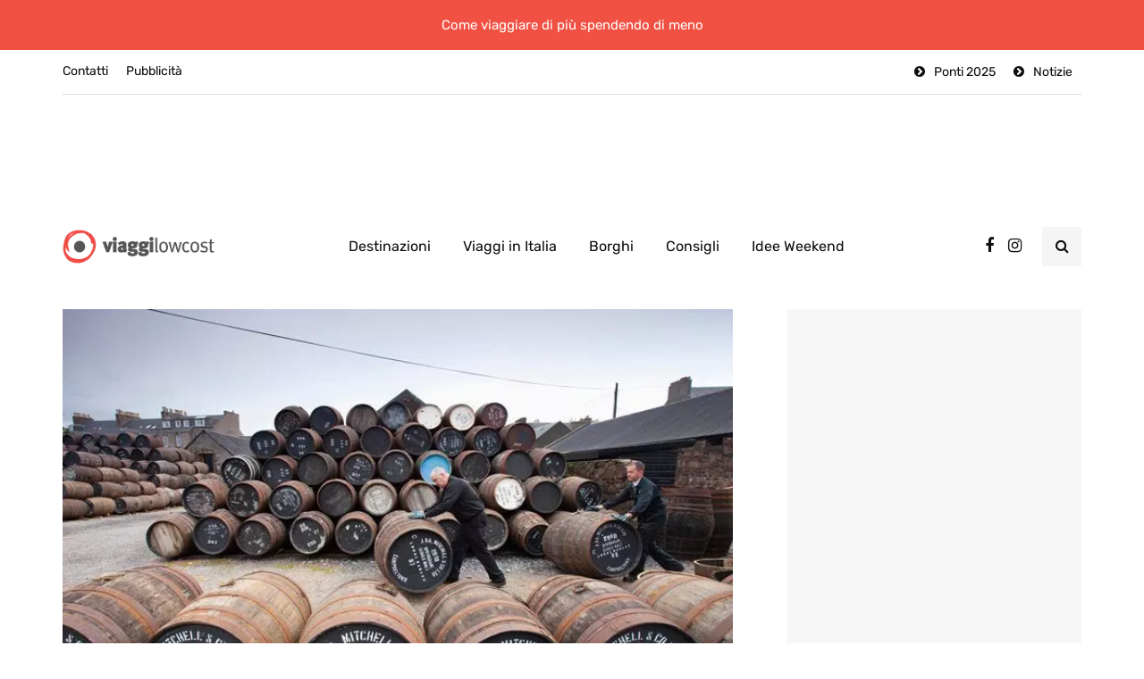

--- FILE ---
content_type: text/html; charset=UTF-8
request_url: https://www.booking.com/flexiproduct.html?product=banner&w=728&h=90&lang=en&aid=2400173&target_aid=2400173&tmpl=affiliate_banner&fid=1769229008416&affiliate-link=widget1&
body_size: 1820
content:
<!DOCTYPE html>
<html lang="en">
<head>
    <meta charset="utf-8">
    <meta name="viewport" content="width=device-width, initial-scale=1">
    <title></title>
    <style>
        body {
            font-family: "Arial";
        }
    </style>
    <script type="text/javascript">
    window.awsWafCookieDomainList = ['booking.com'];
    window.gokuProps = {
"key":"AQIDAHjcYu/GjX+QlghicBgQ/7bFaQZ+m5FKCMDnO+vTbNg96AHzOpaJdCT16BNTHHOlBrRcAAAAfjB8BgkqhkiG9w0BBwagbzBtAgEAMGgGCSqGSIb3DQEHATAeBglghkgBZQMEAS4wEQQME93hLjFno3N6GTj9AgEQgDt/iV7X9Hdzof9EfVmH2hm5ve21Uzi52f21MPofygpjydkfDxvTMDpVtHV/BR549NavJWgn0JGR+3yffA==",
          "iv":"A6x+awH9IQAADp7e",
          "context":"Qt6U449aq43HfsEPP0SU3ksXckQfe1jDQ7eZP0dRp5Vp25hmVZUoRc7JbTIZDCIxkwsdqo1KHUV/WeJt+7cnY3Qm7JXXQ6CqNM91w8cG2+9HScc+CmkRwCdRc4UrMEjOklu/qZRxV/LXc2Acpuv7C1DqaqbndU0MgTBpFzSP68r3pTIVMWznKDDQ1G6pSHTnAZZ/cX6H8dBS7VKOkEaIZBuLJS4Um8SzG9aVWknneIXscBk8wgBnYKx8BoCWwXzKZ0qov5rtvVdfJ7yf17QgLYapU1QVDcTx6yWmB5pUC2DNpqbwkkDQ/XTnzuYIVqWqRNIVp8N69jBQ8rqnjDLkX0WcLWQbVThw06K9PjRAxJcrhDWQaqTuQQ=="
};
    </script>
    <script src="https://d8c14d4960ca.337f8b16.us-east-2.token.awswaf.com/d8c14d4960ca/a18a4859af9c/f81f84a03d17/challenge.js"></script>
</head>
<body>
    <div id="challenge-container"></div>
    <script type="text/javascript">
        AwsWafIntegration.saveReferrer();
        AwsWafIntegration.checkForceRefresh().then((forceRefresh) => {
            if (forceRefresh) {
                AwsWafIntegration.forceRefreshToken().then(() => {
                    window.location.reload(true);
                });
            } else {
                AwsWafIntegration.getToken().then(() => {
                    window.location.reload(true);
                });
            }
        });
    </script>
    <noscript>
        <h1>JavaScript is disabled</h1>
        In order to continue, we need to verify that you're not a robot.
        This requires JavaScript. Enable JavaScript and then reload the page.
    </noscript>
</body>
</html>

--- FILE ---
content_type: text/html; charset=UTF-8
request_url: https://www.booking.com/flexiproduct.html?product=sbp&w=500&h=300&cc1=it&lang=it&aid=1569531&target_aid=1569531&selected_currency=EUR&fid=1769229008437&affiliate-link=widget1&
body_size: 1819
content:
<!DOCTYPE html>
<html lang="en">
<head>
    <meta charset="utf-8">
    <meta name="viewport" content="width=device-width, initial-scale=1">
    <title></title>
    <style>
        body {
            font-family: "Arial";
        }
    </style>
    <script type="text/javascript">
    window.awsWafCookieDomainList = ['booking.com'];
    window.gokuProps = {
"key":"AQIDAHjcYu/GjX+QlghicBgQ/7bFaQZ+m5FKCMDnO+vTbNg96AHzOpaJdCT16BNTHHOlBrRcAAAAfjB8BgkqhkiG9w0BBwagbzBtAgEAMGgGCSqGSIb3DQEHATAeBglghkgBZQMEAS4wEQQME93hLjFno3N6GTj9AgEQgDt/iV7X9Hdzof9EfVmH2hm5ve21Uzi52f21MPofygpjydkfDxvTMDpVtHV/BR549NavJWgn0JGR+3yffA==",
          "iv":"A6x+awH9IQAADp7f",
          "context":"j15AK0275A/HYgSSWUHGz+yTKB5/bwKrO1HbxQq85PFSPpyB2AoiSO5c8kRS5UXPEtq9Q1EA1ncARhcuguYgPkd9z6wE3XvDuOTYcRgyTeG9mKLDVfPyV6mI+vhlucju4Kx3+vaShTItcoC4a7IIQCVooJagqbX/g1qmKZuOsBSmA/qZdHW8waVH94nHbLQTE4SnMOqzM0E0RU03/uxbcES5IOOi5C84nZFKsO44aMQ3PB8yA/qgPnJ/kmffR32b4M11k1g0+77nELZwhkK/4C3K5bkY+5HZG9XNml0a0+ZK6JksibN5bm/blANVgschX6heWTNvtVe7G79pXy65V0a7Sk//F0xFeScV13OHwOZSn0j2NH/8EQ=="
};
    </script>
    <script src="https://d8c14d4960ca.337f8b16.us-east-2.token.awswaf.com/d8c14d4960ca/a18a4859af9c/f81f84a03d17/challenge.js"></script>
</head>
<body>
    <div id="challenge-container"></div>
    <script type="text/javascript">
        AwsWafIntegration.saveReferrer();
        AwsWafIntegration.checkForceRefresh().then((forceRefresh) => {
            if (forceRefresh) {
                AwsWafIntegration.forceRefreshToken().then(() => {
                    window.location.reload(true);
                });
            } else {
                AwsWafIntegration.getToken().then(() => {
                    window.location.reload(true);
                });
            }
        });
    </script>
    <noscript>
        <h1>JavaScript is disabled</h1>
        In order to continue, we need to verify that you're not a robot.
        This requires JavaScript. Enable JavaScript and then reload the page.
    </noscript>
</body>
</html>

--- FILE ---
content_type: text/html; charset=utf-8
request_url: https://www.google.com/recaptcha/api2/aframe
body_size: 266
content:
<!DOCTYPE HTML><html><head><meta http-equiv="content-type" content="text/html; charset=UTF-8"></head><body><script nonce="rHWKDMMOXynFnAir0AZgcA">/** Anti-fraud and anti-abuse applications only. See google.com/recaptcha */ try{var clients={'sodar':'https://pagead2.googlesyndication.com/pagead/sodar?'};window.addEventListener("message",function(a){try{if(a.source===window.parent){var b=JSON.parse(a.data);var c=clients[b['id']];if(c){var d=document.createElement('img');d.src=c+b['params']+'&rc='+(localStorage.getItem("rc::a")?sessionStorage.getItem("rc::b"):"");window.document.body.appendChild(d);sessionStorage.setItem("rc::e",parseInt(sessionStorage.getItem("rc::e")||0)+1);localStorage.setItem("rc::h",'1769229014108');}}}catch(b){}});window.parent.postMessage("_grecaptcha_ready", "*");}catch(b){}</script></body></html>